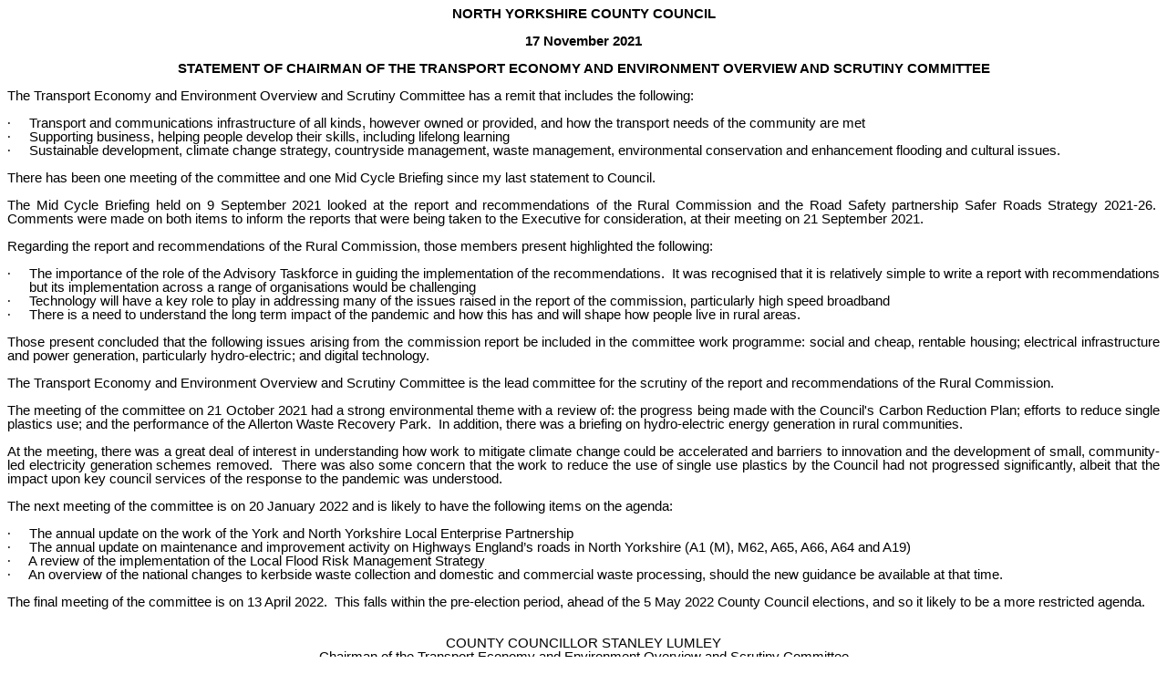

--- FILE ---
content_type: text/html
request_url: https://edemocracy.northyorks.gov.uk/documents/s9912/Statement%20of%20Chairman%20of%20TEE%20OS%20Committee.html?CT=2
body_size: 3118
content:
<!DOCTYPE html PUBLIC "-//W3C//DTD XHTML 1.0 Strict//EN"
    "http://www.w3.org/TR/xhtml1/DTD/xhtml1-strict.dtd">
<html xmlns="http://www.w3.org/1999/xhtml">
<head>
<meta name="generator" content=
"HTML Tidy for Windows (vers 14 February 2006), see www.w3.org" />
<meta http-equiv="Content-Type" content=
"text/html; charset=us-ascii" />
<meta name="Generator" content="Microsoft Word 15 (filtered)" />
<style type="text/css">
/*<![CDATA[*/
<!--
 /* Font Definitions */
 @font-face
        {font-family:Wingdings;
        panose-1:5 0 0 0 0 0 0 0 0 0;}
@font-face
        {font-family:"Cambria Math";
        panose-1:2 4 5 3 5 4 6 3 2 4;}
@font-face
        {font-family:Calibri;
        panose-1:2 15 5 2 2 2 4 3 2 4;}
 /* Style Definitions */
 p.MsoNormal, li.MsoNormal, div.MsoNormal
        {margin:0cm;
        margin-bottom:.0001pt;
        line-height:107%;
        font-size:11.0pt;
        font-family:"Arial",sans-serif;}
p.MsoHeader, li.MsoHeader, div.MsoHeader
        {mso-style-link:"Header Char";
        margin:0cm;
        margin-bottom:.0001pt;
        font-size:11.0pt;
        font-family:"Arial",sans-serif;}
p.MsoFooter, li.MsoFooter, div.MsoFooter
        {mso-style-link:"Footer Char";
        margin:0cm;
        margin-bottom:.0001pt;
        font-size:11.0pt;
        font-family:"Arial",sans-serif;}
p.MsoListParagraph, li.MsoListParagraph, div.MsoListParagraph
        {margin-top:0cm;
        margin-right:0cm;
        margin-bottom:0cm;
        margin-left:36.0pt;
        margin-bottom:.0001pt;
        line-height:107%;
        font-size:11.0pt;
        font-family:"Arial",sans-serif;}
p.MsoListParagraphCxSpFirst, li.MsoListParagraphCxSpFirst, div.MsoListParagraphCxSpFirst
        {margin-top:0cm;
        margin-right:0cm;
        margin-bottom:0cm;
        margin-left:36.0pt;
        margin-bottom:.0001pt;
        line-height:107%;
        font-size:11.0pt;
        font-family:"Arial",sans-serif;}
p.MsoListParagraphCxSpMiddle, li.MsoListParagraphCxSpMiddle, div.MsoListParagraphCxSpMiddle
        {margin-top:0cm;
        margin-right:0cm;
        margin-bottom:0cm;
        margin-left:36.0pt;
        margin-bottom:.0001pt;
        line-height:107%;
        font-size:11.0pt;
        font-family:"Arial",sans-serif;}
p.MsoListParagraphCxSpLast, li.MsoListParagraphCxSpLast, div.MsoListParagraphCxSpLast
        {margin-top:0cm;
        margin-right:0cm;
        margin-bottom:0cm;
        margin-left:36.0pt;
        margin-bottom:.0001pt;
        line-height:107%;
        font-size:11.0pt;
        font-family:"Arial",sans-serif;}
span.HeaderChar
        {mso-style-name:"Header Char";
        mso-style-link:Header;}
span.FooterChar
        {mso-style-name:"Footer Char";
        mso-style-link:Footer;}
.MsoChpDefault
        {font-family:"Arial",sans-serif;}
.MsoPapDefault
        {line-height:107%;}
 /* Page Definitions */
 @page WordSection1
        {size:595.3pt 841.9pt;
        margin:72.0pt 72.0pt 42.55pt 72.0pt;}
div.WordSection1
        {page:WordSection1;}
 /* List Definitions */
 ol
        {margin-bottom:0cm;}
ul
        {margin-bottom:0cm;}
-->
/*]]>*/
div.Section1 {margin-left:45pt;} </style>
<title></title>
</head>
<body lang="EN-GB" xml:lang="EN-GB">
<div class="WordSection1">
<p class="MsoNormal" style='font-weight: bold; text-align: center'>
NORTH YORKSHIRE COUNTY COUNCIL</p>
<p class="MsoNormal" style='font-weight: bold; text-align: center'>
&nbsp;</p>
<p class="MsoNormal" style='font-weight: bold; text-align: center'>
17 November 2021</p>
<p class="MsoNormal" style='font-weight: bold; text-align: center'>
&nbsp;</p>
<p class="MsoNormal" style='font-weight: bold; text-align: center'>
STATEMENT OF CHAIRMAN OF THE TRANSPORT ECONOMY AND ENVIRONMENT
OVERVIEW AND SCRUTINY COMMITTEE</p>
<p style="font-weight: bold" class="MsoNormal">&nbsp;</p>
<p class="MsoNormal">The Transport Economy and Environment Overview
and Scrutiny Committee has a remit that includes the following:</p>
<p class="MsoNormal">&nbsp;</p>
<p class="MsoListParagraphCxSpFirst" style=
'margin-left:18.0pt;text-indent:-18.0pt'><span style=
'font-family:Symbol'>&middot;<span style=
'font:7.0pt "Times New Roman"'>&nbsp;&nbsp;&nbsp;&nbsp;&nbsp;&nbsp;&nbsp;&nbsp;</span></span>
Transport and communications infrastructure of all kinds, however
owned or provided, and how the transport needs of the community are
met</p>
<p class="MsoListParagraphCxSpMiddle" style=
'margin-left:18.0pt;text-indent:-18.0pt'><span style=
'font-family:Symbol'>&middot;<span style=
'font:7.0pt "Times New Roman"'>&nbsp;&nbsp;&nbsp;&nbsp;&nbsp;&nbsp;&nbsp;&nbsp;</span></span>
Supporting business, helping people develop their skills, including
lifelong learning</p>
<p class="MsoListParagraphCxSpLast" style=
'margin-left:18.0pt;text-indent:-18.0pt'><span style=
'font-family:Symbol'>&middot;<span style=
'font:7.0pt "Times New Roman"'>&nbsp;&nbsp;&nbsp;&nbsp;&nbsp;&nbsp;&nbsp;&nbsp;</span></span>
Sustainable development, climate change strategy, countryside
management, waste management, environmental conservation and
enhancement flooding and cultural issues.</p>
<p class="MsoNormal" style='text-align:justify'>&nbsp;</p>
<p class="MsoNormal" style='text-align:justify'>There has been one
meeting of the committee and one Mid Cycle Briefing since my last
statement to Council.</p>
<p class="MsoNormal" style='text-align:justify'>&nbsp;</p>
<p class="MsoNormal" style='text-align:justify'>The Mid Cycle
Briefing held on 9 September 2021 looked at the report and
recommendations of the Rural Commission and the Road Safety
partnership Safer Roads Strategy 2021-26.&nbsp; Comments were made
on both items to inform the reports that were being taken to the
Executive for consideration, at their meeting on 21 September
2021.</p>
<p class="MsoNormal" style='text-align:justify'>&nbsp;</p>
<p class="MsoNormal" style='text-align:justify'>Regarding the
report and recommendations of the Rural Commission, those members
present highlighted the following:</p>
<p class="MsoNormal" style='text-align:justify'>&nbsp;</p>
<p class="MsoListParagraphCxSpFirst" style=
'margin-left:18.0pt;text-align:justify; text-indent:-18.0pt'>
<span style='font-family:Symbol'>&middot;<span style=
'font:7.0pt "Times New Roman"'>&nbsp;&nbsp;&nbsp;&nbsp;&nbsp;&nbsp;&nbsp;&nbsp;</span></span>
The importance of the role of the Advisory Taskforce in guiding the
implementation of the recommendations.&nbsp; It was recognised that
it is relatively simple to write a report with recommendations but
its implementation across a range of organisations would be
challenging</p>
<p class="MsoListParagraphCxSpMiddle" style=
'margin-left:18.0pt;text-align:justify; text-indent:-18.0pt'>
<span style='font-family:Symbol'>&middot;<span style=
'font:7.0pt "Times New Roman"'>&nbsp;&nbsp;&nbsp;&nbsp;&nbsp;&nbsp;&nbsp;&nbsp;</span></span>
Technology will have a key role to play in addressing many of the
issues raised in the report of the commission, particularly high
speed broadband</p>
<p class="MsoListParagraphCxSpLast" style=
'margin-left:18.0pt;text-align:justify; text-indent:-18.0pt'>
<span style='font-family:Symbol'>&middot;<span style=
'font:7.0pt "Times New Roman"'>&nbsp;&nbsp;&nbsp;&nbsp;&nbsp;&nbsp;&nbsp;&nbsp;</span></span>
There is a need to understand the long term impact of the pandemic
and how this has and will shape how people live in rural areas.</p>
<p class="MsoNormal" style='text-align:justify'>&nbsp;</p>
<p class="MsoNormal" style='text-align:justify'>Those present
concluded that the following issues arising from the commission
report be included in the committee work programme: social and
cheap, rentable housing; electrical infrastructure and power
generation, particularly hydro-electric; and digital
technology.</p>
<p class="MsoNormal" style='text-align:justify'>&nbsp;</p>
<p class="MsoNormal" style='text-align:justify'>The Transport
Economy and Environment Overview and Scrutiny Committee is the lead
committee for the scrutiny of the report and recommendations of the
Rural Commission.</p>
<p class="MsoNormal" style='text-align:justify'>&nbsp;</p>
<p class="MsoNormal" style='text-align:justify'>The meeting of the
committee on 21 October 2021 had a strong environmental theme with
a review of: the progress being made with the Council's Carbon
Reduction Plan; efforts to reduce single plastics use; and the
performance of the Allerton Waste Recovery Park.&nbsp; In addition,
there was a briefing on hydro-electric energy generation in rural
communities.</p>
<p class="MsoNormal" style='text-align:justify'>&nbsp;</p>
<p class="MsoNormal" style='text-align:justify'>At the meeting,
there was a great deal of interest in understanding how work to
mitigate climate change could be accelerated and barriers to
innovation and the development of small, community-led electricity
generation schemes removed.&nbsp; There was also some concern that
the work to reduce the use of single use plastics by the Council
had not progressed significantly, albeit that the impact upon key
council services of the response to the pandemic was
understood.</p>
<p class="MsoNormal" style='text-align:justify'>&nbsp;</p>
<p class="MsoNormal" style='text-align:justify'>The next meeting of
the committee is on 20 January 2022 and is likely to have the
following items on the agenda:</p>
<p class="MsoNormal" style='text-align:justify'>&nbsp;</p>
<p class="MsoListParagraphCxSpFirst" style=
'margin-left:18.0pt;text-align:justify; text-indent:-18.0pt'>
<span style='font-family:Symbol'>&middot;<span style=
'font:7.0pt "Times New Roman"'>&nbsp;&nbsp;&nbsp;&nbsp;&nbsp;&nbsp;&nbsp;&nbsp;</span></span>
The annual update on the work of the York and North Yorkshire Local
Enterprise Partnership</p>
<p class="MsoListParagraphCxSpMiddle" style=
'margin-left:18.0pt;text-align:justify; text-indent:-18.0pt'>
<span style='font-family:Symbol'>&middot;<span style=
'font:7.0pt "Times New Roman"'>&nbsp;&nbsp;&nbsp;&nbsp;&nbsp;&nbsp;&nbsp;&nbsp;</span></span>
The annual update on maintenance and improvement activity on
Highways England&rsquo;s roads in North Yorkshire (A1 (M), M62,
A65, A66, A64 and A19)</p>
<p class="MsoListParagraphCxSpMiddle" style=
'margin-left:18.0pt;text-align:justify; text-indent:-18.0pt'>
<span style='font-family:Symbol'>&middot;<span style=
'font:7.0pt "Times New Roman"'>&nbsp;&nbsp;&nbsp;&nbsp;&nbsp;&nbsp;&nbsp;&nbsp;</span></span>
A review of the implementation of the Local Flood Risk Management
Strategy</p>
<p class="MsoListParagraphCxSpLast" style=
'margin-left:18.0pt;text-align:justify; text-indent:-18.0pt'>
<span style='font-family:Symbol'>&middot;<span style=
'font:7.0pt "Times New Roman"'>&nbsp;&nbsp;&nbsp;&nbsp;&nbsp;&nbsp;&nbsp;&nbsp;</span></span>
An overview of the national changes to kerbside waste collection
and domestic and commercial waste processing, should the new
guidance be available at that time.</p>
<p class="MsoNormal" style='text-align:justify'>&nbsp;</p>
<p class="MsoNormal" style='text-align:justify'>The final meeting
of the committee is on 13 April 2022.&nbsp; This falls within the
pre-election period, ahead of the 5 May 2022 County Council
elections, and so it likely to be a more restricted agenda.</p>
<p class="MsoNormal" style='text-align:justify'>&nbsp;</p>
<p class="MsoNormal" style='text-align:justify'>&nbsp;</p>
<p class="MsoNormal" style='text-align: center'>COUNTY COUNCILLOR
STANLEY LUMLEY</p>
<p class="MsoNormal" style='text-align: center'>Chairman of the
Transport Economy and Environment Overview and Scrutiny
Committee</p>
<p class="MsoNormal" style='text-align: center'>1 November 2021</p>
</div>
</body>
</html>
